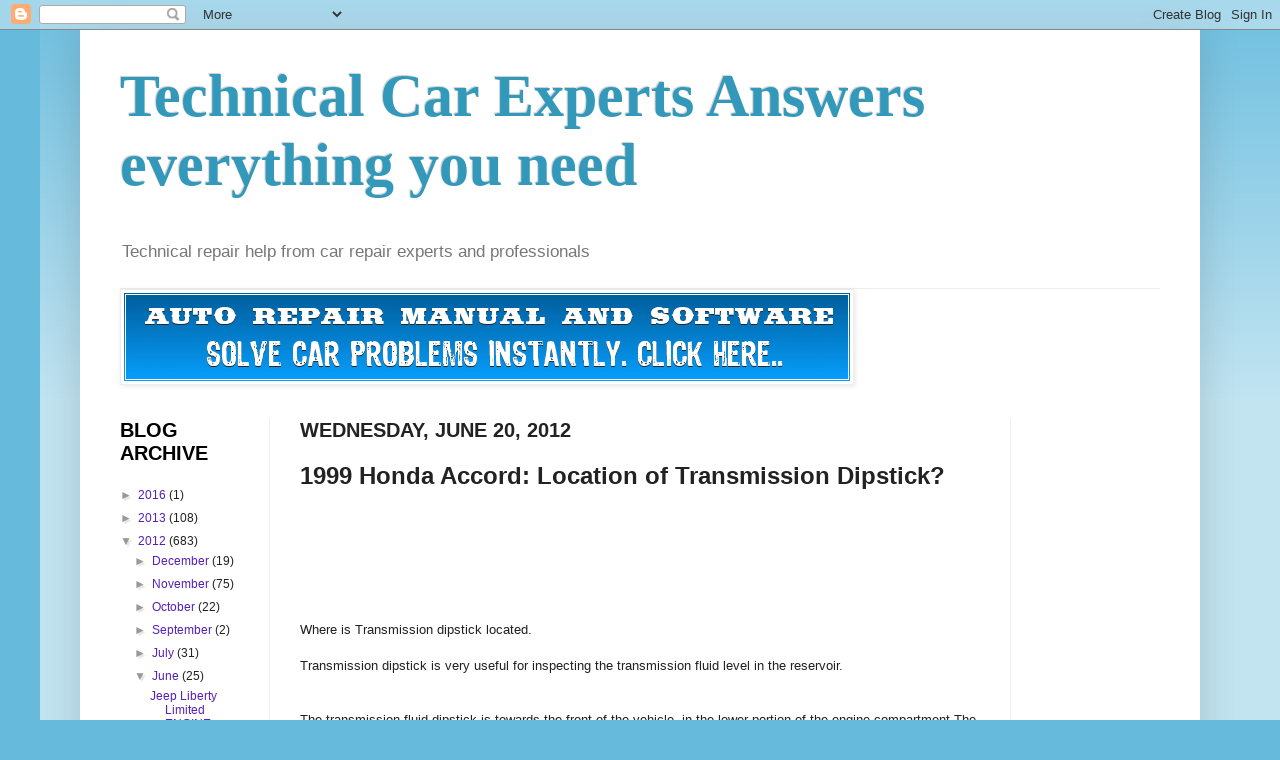

--- FILE ---
content_type: text/html; charset=UTF-8
request_url: https://technoanswers.blogspot.com/b/stats?style=BLACK_TRANSPARENT&timeRange=ALL_TIME&token=APq4FmC13z5Y3TLCbRFqQqodQGIYMnDgg8jsBH1gAL-qXkSgh7OB3zXRSTDFEmytourkwbJ7Ze0QI910AVMyQenS8o3OxxRJ7A
body_size: -5
content:
{"total":2685117,"sparklineOptions":{"backgroundColor":{"fillOpacity":0.1,"fill":"#000000"},"series":[{"areaOpacity":0.3,"color":"#202020"}]},"sparklineData":[[0,22],[1,17],[2,20],[3,17],[4,23],[5,15],[6,29],[7,25],[8,28],[9,32],[10,24],[11,38],[12,84],[13,72],[14,66],[15,100],[16,87],[17,98],[18,76],[19,70],[20,43],[21,68],[22,57],[23,50],[24,55],[25,43],[26,44],[27,42],[28,55],[29,20]],"nextTickMs":124137}

--- FILE ---
content_type: text/html; charset=utf-8
request_url: https://www.google.com/recaptcha/api2/aframe
body_size: 267
content:
<!DOCTYPE HTML><html><head><meta http-equiv="content-type" content="text/html; charset=UTF-8"></head><body><script nonce="J01hLMqEDqzMGaPeZrZNwg">/** Anti-fraud and anti-abuse applications only. See google.com/recaptcha */ try{var clients={'sodar':'https://pagead2.googlesyndication.com/pagead/sodar?'};window.addEventListener("message",function(a){try{if(a.source===window.parent){var b=JSON.parse(a.data);var c=clients[b['id']];if(c){var d=document.createElement('img');d.src=c+b['params']+'&rc='+(localStorage.getItem("rc::a")?sessionStorage.getItem("rc::b"):"");window.document.body.appendChild(d);sessionStorage.setItem("rc::e",parseInt(sessionStorage.getItem("rc::e")||0)+1);localStorage.setItem("rc::h",'1768983180382');}}}catch(b){}});window.parent.postMessage("_grecaptcha_ready", "*");}catch(b){}</script></body></html>